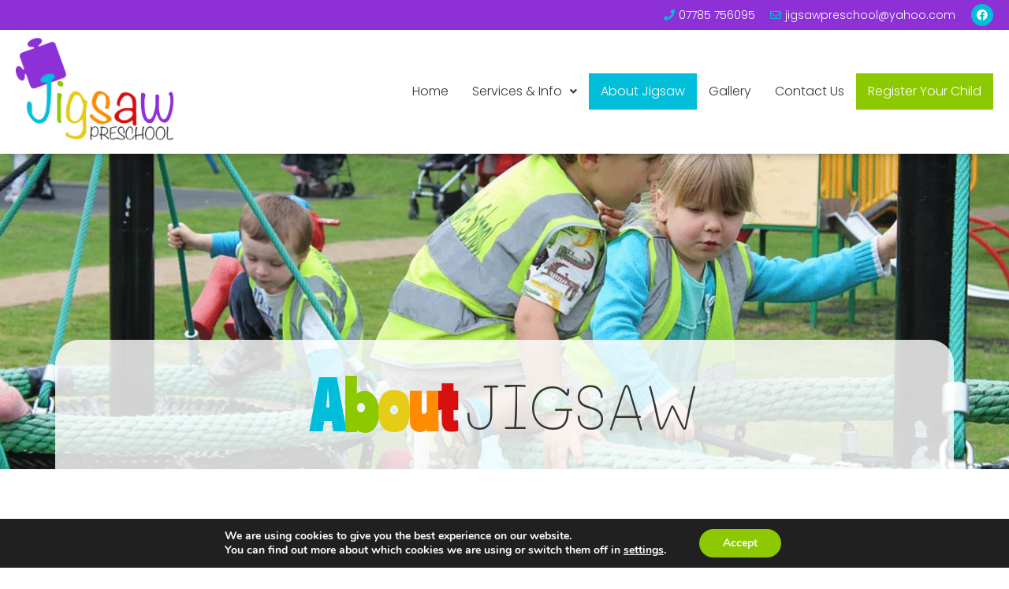

--- FILE ---
content_type: text/css; charset=utf-8
request_url: https://www.jigsawpreschoolcrewkerne.com/wp-content/uploads/sites/50/elementor/css/post-27.css?ver=1696713321
body_size: 1315
content:
.elementor-27 .elementor-element.elementor-element-bbbd0a9 > .elementor-container{min-height:400px;}.elementor-27 .elementor-element.elementor-element-bbbd0a9:not(.elementor-motion-effects-element-type-background), .elementor-27 .elementor-element.elementor-element-bbbd0a9 > .elementor-motion-effects-container > .elementor-motion-effects-layer{background-image:url("https://www.jigsawpreschoolcrewkerne.com/wp-content/uploads/sites/50/2021/07/Jigsaw-Preschool-8.png");background-position:center center;background-repeat:no-repeat;background-size:cover;}.elementor-27 .elementor-element.elementor-element-bbbd0a9{transition:background 0.3s, border 0.3s, border-radius 0.3s, box-shadow 0.3s;}.elementor-27 .elementor-element.elementor-element-bbbd0a9 > .elementor-background-overlay{transition:background 0.3s, border-radius 0.3s, opacity 0.3s;}.elementor-27 .elementor-element.elementor-element-01a150b.elementor-column > .elementor-widget-wrap{justify-content:center;}.elementor-27 .elementor-element.elementor-element-01a150b:not(.elementor-motion-effects-element-type-background) > .elementor-widget-wrap, .elementor-27 .elementor-element.elementor-element-01a150b > .elementor-widget-wrap > .elementor-motion-effects-container > .elementor-motion-effects-layer{background-color:#FFFFFFCF;}.elementor-27 .elementor-element.elementor-element-01a150b > .elementor-element-populated, .elementor-27 .elementor-element.elementor-element-01a150b > .elementor-element-populated > .elementor-background-overlay, .elementor-27 .elementor-element.elementor-element-01a150b > .elementor-background-slideshow{border-radius:30px 30px 0px 0px;}.elementor-27 .elementor-element.elementor-element-01a150b > .elementor-element-populated{transition:background 0.3s, border 0.3s, border-radius 0.3s, box-shadow 0.3s;padding:30px 30px 30px 30px;}.elementor-27 .elementor-element.elementor-element-01a150b > .elementor-element-populated > .elementor-background-overlay{transition:background 0.3s, border-radius 0.3s, opacity 0.3s;}.elementor-27 .elementor-element.elementor-element-bb2af7d{text-align:center;width:auto;max-width:auto;}.elementor-27 .elementor-element.elementor-element-bb2af7d .elementor-heading-title{font-family:"Ranchers", Sans-serif;font-size:80px;font-weight:600;}.elementor-27 .elementor-element.elementor-element-bb2af7d > .elementor-widget-container{padding:0px 5px 0px 0px;}.elementor-27 .elementor-element.elementor-element-0285407{text-align:center;width:auto;max-width:auto;}.elementor-27 .elementor-element.elementor-element-0285407 .elementor-heading-title{color:var( --e-global-color-5be75d9 );font-family:"Mali", Sans-serif;font-size:80px;font-weight:100;text-transform:uppercase;}.elementor-27 .elementor-element.elementor-element-0285407 > .elementor-widget-container{padding:0px 0px 0px 5px;}.elementor-27 .elementor-element.elementor-element-ae9fd29:not(.elementor-motion-effects-element-type-background), .elementor-27 .elementor-element.elementor-element-ae9fd29 > .elementor-motion-effects-container > .elementor-motion-effects-layer{background-image:url("https://www.jigsawpreschoolcrewkerne.com/wp-content/uploads/sites/50/2021/06/Jigsaw-Preschool-Background-Yellow-Orange-01.png");background-position:center center;background-repeat:no-repeat;background-size:cover;}.elementor-27 .elementor-element.elementor-element-ae9fd29 > .elementor-background-overlay{background-color:var( --e-global-color-c536d46 );opacity:0.8;transition:background 0.3s, border-radius 0.3s, opacity 0.3s;}.elementor-27 .elementor-element.elementor-element-ae9fd29{transition:background 0.3s, border 0.3s, border-radius 0.3s, box-shadow 0.3s;padding:50px 0px 50px 0px;}.elementor-27 .elementor-element.elementor-element-96eb794{text-align:left;}.elementor-27 .elementor-element.elementor-element-96eb794 .elementor-heading-title{color:var( --e-global-color-5be75d9 );font-family:"Ranchers", Sans-serif;font-size:34px;font-weight:600;}.elementor-27 .elementor-element.elementor-element-eebc178{color:var( --e-global-color-c536d46 );font-family:"Poppins", Sans-serif;font-size:16px;font-weight:300;}.elementor-27 .elementor-element.elementor-element-eebc178 > .elementor-widget-container{padding:20px 20px 0px 20px;background-color:var( --e-global-color-f8ad4cc );border-style:solid;border-color:var( --e-global-color-f8ad4cc );border-radius:30px 30px 30px 30px;}.elementor-27 .elementor-element.elementor-element-0662841{text-align:right;color:var( --e-global-color-5be75d9 );font-family:"Poppins", Sans-serif;font-size:16px;font-weight:300;}.elementor-27 .elementor-element.elementor-element-0662841 > .elementor-widget-container{margin:0px 0px -30px 0px;padding:0px 0px 50px 0px;}.elementor-27 .elementor-element.elementor-element-c826d2b{color:var( --e-global-color-5be75d9 );font-family:"Poppins", Sans-serif;font-size:16px;font-weight:300;}.elementor-27 .elementor-element.elementor-element-c826d2b > .elementor-widget-container{padding:20px 20px 0px 20px;border-style:solid;border-color:var( --e-global-color-69ec544 );border-radius:30px 30px 30px 30px;}.elementor-27 .elementor-element.elementor-element-1367fa9 .elementor-button{font-family:"Poppins", Sans-serif;font-size:16px;font-weight:300;fill:var( --e-global-color-5be75d9 );color:var( --e-global-color-5be75d9 );background-color:#FFFFFF00;border-radius:0px 0px 0px 0px;}.elementor-27 .elementor-element.elementor-element-1367fa9 .elementor-button:hover, .elementor-27 .elementor-element.elementor-element-1367fa9 .elementor-button:focus{color:var( --e-global-color-c536d46 );background-color:var( --e-global-color-69ec544 );}.elementor-27 .elementor-element.elementor-element-1367fa9 .elementor-button:hover svg, .elementor-27 .elementor-element.elementor-element-1367fa9 .elementor-button:focus svg{fill:var( --e-global-color-c536d46 );}.elementor-27 .elementor-element.elementor-element-95de2a0 .elementor-testimonial-wrapper{text-align:left;}.elementor-27 .elementor-element.elementor-element-95de2a0 .elementor-testimonial-content{color:var( --e-global-color-b1e5391 );font-family:"Poppins", Sans-serif;font-size:16px;font-weight:bold;}.elementor-27 .elementor-element.elementor-element-95de2a0 .elementor-testimonial-name{color:var( --e-global-color-5be75d9 );font-family:"Poppins", Sans-serif;font-size:16px;font-weight:300;}.elementor-27 .elementor-element.elementor-element-95de2a0 .elementor-testimonial-job{color:var( --e-global-color-5be75d9 );font-family:"Poppins", Sans-serif;font-size:16px;font-weight:300;}.elementor-bc-flex-widget .elementor-27 .elementor-element.elementor-element-a0c8c0f.elementor-column .elementor-widget-wrap{align-items:center;}.elementor-27 .elementor-element.elementor-element-a0c8c0f.elementor-column.elementor-element[data-element_type="column"] > .elementor-widget-wrap.elementor-element-populated{align-content:center;align-items:center;}.elementor-27 .elementor-element.elementor-element-a0c8c0f > .elementor-widget-wrap > .elementor-widget:not(.elementor-widget__width-auto):not(.elementor-widget__width-initial):not(:last-child):not(.elementor-absolute){margin-bottom:0px;}.elementor-27 .elementor-element.elementor-element-080ef77{text-align:right;}.elementor-27 .elementor-element.elementor-element-080ef77 img{width:60%;}.elementor-27 .elementor-element.elementor-element-080ef77:not( .elementor-widget-image ) .elementor-widget-container{-webkit-mask-image:url( https://www.jigsawpreschoolcrewkerne.com/wp-content/plugins/elementor/assets//mask-shapes/flower.svg );-webkit-mask-size:contain;-webkit-mask-position:center center;-webkit-mask-repeat:no-repeat;}.elementor-27 .elementor-element.elementor-element-080ef77.elementor-widget-image .elementor-widget-container img{-webkit-mask-image:url( https://www.jigsawpreschoolcrewkerne.com/wp-content/plugins/elementor/assets//mask-shapes/flower.svg );-webkit-mask-size:contain;-webkit-mask-position:center center;-webkit-mask-repeat:no-repeat;}.elementor-27 .elementor-element.elementor-element-ce8954c{text-align:left;}.elementor-27 .elementor-element.elementor-element-ce8954c img{width:60%;}.elementor-27 .elementor-element.elementor-element-ce8954c:not( .elementor-widget-image ) .elementor-widget-container{-webkit-mask-image:url( https://www.jigsawpreschoolcrewkerne.com/wp-content/plugins/elementor/assets//mask-shapes/blob.svg );-webkit-mask-size:contain;-webkit-mask-position:center center;-webkit-mask-repeat:no-repeat;}.elementor-27 .elementor-element.elementor-element-ce8954c.elementor-widget-image .elementor-widget-container img{-webkit-mask-image:url( https://www.jigsawpreschoolcrewkerne.com/wp-content/plugins/elementor/assets//mask-shapes/blob.svg );-webkit-mask-size:contain;-webkit-mask-position:center center;-webkit-mask-repeat:no-repeat;}.elementor-27 .elementor-element.elementor-element-dc8209a:not(.elementor-motion-effects-element-type-background), .elementor-27 .elementor-element.elementor-element-dc8209a > .elementor-motion-effects-container > .elementor-motion-effects-layer{background-image:url("https://www.jigsawpreschoolcrewkerne.com/wp-content/uploads/sites/50/2021/06/Jigsaw-Preschool-Background-Blue-Green-01.png");background-position:center center;background-repeat:no-repeat;background-size:cover;}.elementor-27 .elementor-element.elementor-element-dc8209a > .elementor-background-overlay{background-color:var( --e-global-color-c536d46 );opacity:0.8;transition:background 0.3s, border-radius 0.3s, opacity 0.3s;}.elementor-27 .elementor-element.elementor-element-dc8209a{transition:background 0.3s, border 0.3s, border-radius 0.3s, box-shadow 0.3s;padding:50px 0px 50px 0px;}.elementor-bc-flex-widget .elementor-27 .elementor-element.elementor-element-4bdd54a.elementor-column .elementor-widget-wrap{align-items:center;}.elementor-27 .elementor-element.elementor-element-4bdd54a.elementor-column.elementor-element[data-element_type="column"] > .elementor-widget-wrap.elementor-element-populated{align-content:center;align-items:center;}.elementor-27 .elementor-element.elementor-element-4bdd54a > .elementor-widget-wrap > .elementor-widget:not(.elementor-widget__width-auto):not(.elementor-widget__width-initial):not(:last-child):not(.elementor-absolute){margin-bottom:0px;}.elementor-27 .elementor-element.elementor-element-031dcf2{text-align:left;}.elementor-27 .elementor-element.elementor-element-031dcf2 img{width:60%;}.elementor-27 .elementor-element.elementor-element-031dcf2:not( .elementor-widget-image ) .elementor-widget-container{-webkit-mask-image:url( https://www.jigsawpreschoolcrewkerne.com/wp-content/plugins/elementor/assets//mask-shapes/hexagon.svg );-webkit-mask-size:contain;-webkit-mask-position:center center;-webkit-mask-repeat:no-repeat;}.elementor-27 .elementor-element.elementor-element-031dcf2.elementor-widget-image .elementor-widget-container img{-webkit-mask-image:url( https://www.jigsawpreschoolcrewkerne.com/wp-content/plugins/elementor/assets//mask-shapes/hexagon.svg );-webkit-mask-size:contain;-webkit-mask-position:center center;-webkit-mask-repeat:no-repeat;}.elementor-27 .elementor-element.elementor-element-3a92d6e{text-align:right;}.elementor-27 .elementor-element.elementor-element-3a92d6e img{width:60%;}.elementor-27 .elementor-element.elementor-element-3a92d6e:not( .elementor-widget-image ) .elementor-widget-container{-webkit-mask-image:url( https://www.jigsawpreschoolcrewkerne.com/wp-content/plugins/elementor/assets//mask-shapes/circle.svg );-webkit-mask-size:contain;-webkit-mask-position:center center;-webkit-mask-repeat:no-repeat;}.elementor-27 .elementor-element.elementor-element-3a92d6e.elementor-widget-image .elementor-widget-container img{-webkit-mask-image:url( https://www.jigsawpreschoolcrewkerne.com/wp-content/plugins/elementor/assets//mask-shapes/circle.svg );-webkit-mask-size:contain;-webkit-mask-position:center center;-webkit-mask-repeat:no-repeat;}.elementor-27 .elementor-element.elementor-element-60fd78c{text-align:left;}.elementor-27 .elementor-element.elementor-element-60fd78c .elementor-heading-title{color:var( --e-global-color-5be75d9 );font-family:"Ranchers", Sans-serif;font-size:34px;font-weight:600;}.elementor-27 .elementor-element.elementor-element-fd51794{color:var( --e-global-color-5be75d9 );font-family:"Poppins", Sans-serif;font-size:16px;font-weight:300;}.elementor-27 .elementor-element.elementor-element-fd51794 > .elementor-widget-container{margin:0px 0px -30px 0px;}.elementor-27 .elementor-element.elementor-element-ccd74bf{color:var( --e-global-color-c536d46 );font-family:"Poppins", Sans-serif;font-size:16px;font-weight:300;}.elementor-27 .elementor-element.elementor-element-ccd74bf > .elementor-widget-container{margin:0px 0px 50px 0px;padding:20px 20px 0px 20px;background-color:var( --e-global-color-2a237d7 );border-style:solid;border-color:var( --e-global-color-2a237d7 );border-radius:30px 30px 30px 30px;}.elementor-27 .elementor-element.elementor-element-2689bb7 .elementor-testimonial-wrapper{text-align:right;}.elementor-27 .elementor-element.elementor-element-2689bb7 .elementor-testimonial-content{color:var( --e-global-color-69ec544 );font-family:"Poppins", Sans-serif;font-size:16px;font-weight:bold;}.elementor-27 .elementor-element.elementor-element-2689bb7 .elementor-testimonial-name{color:var( --e-global-color-5be75d9 );font-family:"Poppins", Sans-serif;font-size:16px;font-weight:300;}.elementor-27 .elementor-element.elementor-element-2689bb7 .elementor-testimonial-job{color:var( --e-global-color-5be75d9 );font-family:"Poppins", Sans-serif;font-size:16px;font-weight:300;}.elementor-27 .elementor-element.elementor-element-2689bb7 > .elementor-widget-container{margin:0px 0px 0px 0px;}.elementor-27 .elementor-element.elementor-element-8972bd9 .elementor-button{font-family:"Poppins", Sans-serif;font-size:16px;font-weight:300;fill:var( --e-global-color-5be75d9 );color:var( --e-global-color-5be75d9 );background-color:#FFFFFF00;border-radius:0px 0px 0px 0px;}.elementor-27 .elementor-element.elementor-element-8972bd9 .elementor-button:hover, .elementor-27 .elementor-element.elementor-element-8972bd9 .elementor-button:focus{color:var( --e-global-color-c536d46 );background-color:var( --e-global-color-69ec544 );}.elementor-27 .elementor-element.elementor-element-8972bd9 .elementor-button:hover svg, .elementor-27 .elementor-element.elementor-element-8972bd9 .elementor-button:focus svg{fill:var( --e-global-color-c536d46 );}@media(max-width:1024px) and (min-width:768px){.elementor-27 .elementor-element.elementor-element-9fe62d2{width:100%;}.elementor-27 .elementor-element.elementor-element-a0c8c0f{width:100%;}.elementor-27 .elementor-element.elementor-element-4bdd54a{width:100%;}.elementor-27 .elementor-element.elementor-element-3d762e0{width:100%;}}@media(max-width:1024px){.elementor-27 .elementor-element.elementor-element-bb2af7d .elementor-heading-title{font-size:50px;}.elementor-27 .elementor-element.elementor-element-0285407 .elementor-heading-title{font-size:50px;}.elementor-27 .elementor-element.elementor-element-ae9fd29:not(.elementor-motion-effects-element-type-background), .elementor-27 .elementor-element.elementor-element-ae9fd29 > .elementor-motion-effects-container > .elementor-motion-effects-layer{background-position:center left;}.elementor-27 .elementor-element.elementor-element-080ef77 img{width:250px;}.elementor-27 .elementor-element.elementor-element-080ef77{width:var( --container-widget-width, 50% );max-width:50%;--container-widget-width:50%;--container-widget-flex-grow:0;}.elementor-27 .elementor-element.elementor-element-ce8954c{text-align:right;width:var( --container-widget-width, 50% );max-width:50%;--container-widget-width:50%;--container-widget-flex-grow:0;}.elementor-27 .elementor-element.elementor-element-ce8954c img{width:250px;}.elementor-27 .elementor-element.elementor-element-dc8209a:not(.elementor-motion-effects-element-type-background), .elementor-27 .elementor-element.elementor-element-dc8209a > .elementor-motion-effects-container > .elementor-motion-effects-layer{background-position:center right;}.elementor-27 .elementor-element.elementor-element-dc8209a{padding:0px 0px 0px 0px;}.elementor-27 .elementor-element.elementor-element-031dcf2 img{width:250px;}.elementor-27 .elementor-element.elementor-element-031dcf2{width:var( --container-widget-width, 50% );max-width:50%;--container-widget-width:50%;--container-widget-flex-grow:0;}.elementor-27 .elementor-element.elementor-element-3a92d6e{text-align:left;width:var( --container-widget-width, 50% );max-width:50%;--container-widget-width:50%;--container-widget-flex-grow:0;}.elementor-27 .elementor-element.elementor-element-3a92d6e img{width:250px;}}@media(max-width:767px){.elementor-27 .elementor-element.elementor-element-bbbd0a9 > .elementor-container{min-height:300px;}.elementor-27 .elementor-element.elementor-element-bb2af7d .elementor-heading-title{font-size:30px;}.elementor-27 .elementor-element.elementor-element-0285407 .elementor-heading-title{font-size:30px;}.elementor-27 .elementor-element.elementor-element-080ef77{text-align:center;}.elementor-27 .elementor-element.elementor-element-ce8954c{text-align:center;}.elementor-27 .elementor-element.elementor-element-031dcf2{text-align:center;}.elementor-27 .elementor-element.elementor-element-3a92d6e{text-align:center;}}

--- FILE ---
content_type: text/css; charset=utf-8
request_url: https://www.jigsawpreschoolcrewkerne.com/wp-content/uploads/sites/50/elementor/css/post-54.css?ver=1706019899
body_size: 1581
content:
.elementor-54 .elementor-element.elementor-element-6c6d360:not(.elementor-motion-effects-element-type-background), .elementor-54 .elementor-element.elementor-element-6c6d360 > .elementor-motion-effects-container > .elementor-motion-effects-layer{background-color:var( --e-global-color-f8ad4cc );}.elementor-54 .elementor-element.elementor-element-6c6d360{transition:background 0.3s, border 0.3s, border-radius 0.3s, box-shadow 0.3s;z-index:999;}.elementor-54 .elementor-element.elementor-element-6c6d360 > .elementor-background-overlay{transition:background 0.3s, border-radius 0.3s, opacity 0.3s;}.elementor-bc-flex-widget .elementor-54 .elementor-element.elementor-element-5d986d4.elementor-column .elementor-widget-wrap{align-items:center;}.elementor-54 .elementor-element.elementor-element-5d986d4.elementor-column.elementor-element[data-element_type="column"] > .elementor-widget-wrap.elementor-element-populated{align-content:center;align-items:center;}.elementor-54 .elementor-element.elementor-element-5d986d4.elementor-column > .elementor-widget-wrap{justify-content:flex-end;}.elementor-54 .elementor-element.elementor-element-5d986d4 > .elementor-element-populated{padding:5px 20px 5px 20px;}.elementor-54 .elementor-element.elementor-element-89e9cf7 .elementor-icon-list-icon i{color:var( --e-global-color-b1e5391 );transition:color 0.3s;}.elementor-54 .elementor-element.elementor-element-89e9cf7 .elementor-icon-list-icon svg{fill:var( --e-global-color-b1e5391 );transition:fill 0.3s;}.elementor-54 .elementor-element.elementor-element-89e9cf7{--e-icon-list-icon-size:14px;--icon-vertical-offset:0px;width:auto;max-width:auto;}.elementor-54 .elementor-element.elementor-element-89e9cf7 .elementor-icon-list-item > .elementor-icon-list-text, .elementor-54 .elementor-element.elementor-element-89e9cf7 .elementor-icon-list-item > a{font-family:"Poppins", Sans-serif;font-size:14px;font-weight:300;}.elementor-54 .elementor-element.elementor-element-89e9cf7 .elementor-icon-list-text{color:var( --e-global-color-c536d46 );transition:color 0.3s;}.elementor-54 .elementor-element.elementor-element-89e9cf7 > .elementor-widget-container{padding:0px 20px 0px 0px;}.elementor-54 .elementor-element.elementor-element-b3641ec{--grid-template-columns:repeat(0, auto);--icon-size:14px;--grid-column-gap:5px;--grid-row-gap:0px;width:auto;max-width:auto;}.elementor-54 .elementor-element.elementor-element-b3641ec .elementor-widget-container{text-align:center;}.elementor-54 .elementor-element.elementor-element-b3641ec .elementor-social-icon{background-color:var( --e-global-color-b1e5391 );}.elementor-54 .elementor-element.elementor-element-b3641ec .elementor-social-icon:hover{background-color:var( --e-global-color-c536d46 );}.elementor-54 .elementor-element.elementor-element-b3641ec .elementor-social-icon:hover i{color:var( --e-global-color-f8ad4cc );}.elementor-54 .elementor-element.elementor-element-b3641ec .elementor-social-icon:hover svg{fill:var( --e-global-color-f8ad4cc );}.elementor-54 .elementor-element.elementor-element-342fb96:not(.elementor-motion-effects-element-type-background), .elementor-54 .elementor-element.elementor-element-342fb96 > .elementor-motion-effects-container > .elementor-motion-effects-layer{background-color:var( --e-global-color-c536d46 );}.elementor-54 .elementor-element.elementor-element-342fb96{box-shadow:0px 10px 10px -10px rgba(0, 0, 0, 0.35);transition:background 0.3s, border 0.3s, border-radius 0.3s, box-shadow 0.3s;z-index:999;}.elementor-54 .elementor-element.elementor-element-342fb96 > .elementor-background-overlay{transition:background 0.3s, border-radius 0.3s, opacity 0.3s;}.elementor-54 .elementor-element.elementor-element-78a0edf > .elementor-element-populated{padding:10px 20px 10px 20px;}.elementor-54 .elementor-element.elementor-element-a26097d{text-align:left;}.elementor-54 .elementor-element.elementor-element-a26097d img{width:200px;}.elementor-bc-flex-widget .elementor-54 .elementor-element.elementor-element-c71fbe3.elementor-column .elementor-widget-wrap{align-items:center;}.elementor-54 .elementor-element.elementor-element-c71fbe3.elementor-column.elementor-element[data-element_type="column"] > .elementor-widget-wrap.elementor-element-populated{align-content:center;align-items:center;}.elementor-54 .elementor-element.elementor-element-c71fbe3 > .elementor-widget-wrap > .elementor-widget:not(.elementor-widget__width-auto):not(.elementor-widget__width-initial):not(:last-child):not(.elementor-absolute){margin-bottom:0px;}.elementor-54 .elementor-element.elementor-element-c71fbe3 > .elementor-element-populated{padding:0px 20px 0px 0px;}.elementor-54 .elementor-element.elementor-element-16693ae .hfe-nav-menu__toggle{margin-left:auto;}.elementor-54 .elementor-element.elementor-element-16693ae .menu-item a.hfe-menu-item{padding-left:15px;padding-right:15px;}.elementor-54 .elementor-element.elementor-element-16693ae .menu-item a.hfe-sub-menu-item{padding-left:calc( 15px + 20px );padding-right:15px;}.elementor-54 .elementor-element.elementor-element-16693ae .hfe-nav-menu__layout-vertical .menu-item ul ul a.hfe-sub-menu-item{padding-left:calc( 15px + 40px );padding-right:15px;}.elementor-54 .elementor-element.elementor-element-16693ae .hfe-nav-menu__layout-vertical .menu-item ul ul ul a.hfe-sub-menu-item{padding-left:calc( 15px + 60px );padding-right:15px;}.elementor-54 .elementor-element.elementor-element-16693ae .hfe-nav-menu__layout-vertical .menu-item ul ul ul ul a.hfe-sub-menu-item{padding-left:calc( 15px + 80px );padding-right:15px;}.elementor-54 .elementor-element.elementor-element-16693ae .menu-item a.hfe-menu-item, .elementor-54 .elementor-element.elementor-element-16693ae .menu-item a.hfe-sub-menu-item{padding-top:15px;padding-bottom:15px;}.elementor-54 .elementor-element.elementor-element-16693ae a.hfe-menu-item, .elementor-54 .elementor-element.elementor-element-16693ae a.hfe-sub-menu-item{font-family:"Poppins", Sans-serif;font-size:16px;font-weight:300;}.elementor-54 .elementor-element.elementor-element-16693ae .menu-item a.hfe-menu-item, .elementor-54 .elementor-element.elementor-element-16693ae .sub-menu a.hfe-sub-menu-item{color:var( --e-global-color-5be75d9 );}.elementor-54 .elementor-element.elementor-element-16693ae .menu-item a.hfe-menu-item:hover,
								.elementor-54 .elementor-element.elementor-element-16693ae .sub-menu a.hfe-sub-menu-item:hover,
								.elementor-54 .elementor-element.elementor-element-16693ae .menu-item.current-menu-item a.hfe-menu-item,
								.elementor-54 .elementor-element.elementor-element-16693ae .menu-item a.hfe-menu-item.highlighted,
								.elementor-54 .elementor-element.elementor-element-16693ae .menu-item a.hfe-menu-item:focus{color:var( --e-global-color-c536d46 );background-color:var( --e-global-color-b1e5391 );}.elementor-54 .elementor-element.elementor-element-16693ae .menu-item.current-menu-item a.hfe-menu-item,
								.elementor-54 .elementor-element.elementor-element-16693ae .menu-item.current-menu-ancestor a.hfe-menu-item{color:var( --e-global-color-c536d46 );background-color:var( --e-global-color-b1e5391 );}.elementor-54 .elementor-element.elementor-element-16693ae .sub-menu a.hfe-sub-menu-item,
								.elementor-54 .elementor-element.elementor-element-16693ae .elementor-menu-toggle,
								.elementor-54 .elementor-element.elementor-element-16693ae nav.hfe-dropdown li a.hfe-menu-item,
								.elementor-54 .elementor-element.elementor-element-16693ae nav.hfe-dropdown li a.hfe-sub-menu-item,
								.elementor-54 .elementor-element.elementor-element-16693ae nav.hfe-dropdown-expandible li a.hfe-menu-item,
								.elementor-54 .elementor-element.elementor-element-16693ae nav.hfe-dropdown-expandible li a.hfe-sub-menu-item{color:var( --e-global-color-5be75d9 );}.elementor-54 .elementor-element.elementor-element-16693ae .sub-menu,
								.elementor-54 .elementor-element.elementor-element-16693ae nav.hfe-dropdown,
								.elementor-54 .elementor-element.elementor-element-16693ae nav.hfe-dropdown-expandible,
								.elementor-54 .elementor-element.elementor-element-16693ae nav.hfe-dropdown .menu-item a.hfe-menu-item,
								.elementor-54 .elementor-element.elementor-element-16693ae nav.hfe-dropdown .menu-item a.hfe-sub-menu-item{background-color:#fff;}.elementor-54 .elementor-element.elementor-element-16693ae .sub-menu a.hfe-sub-menu-item:hover,
								.elementor-54 .elementor-element.elementor-element-16693ae .elementor-menu-toggle:hover,
								.elementor-54 .elementor-element.elementor-element-16693ae nav.hfe-dropdown li a.hfe-menu-item:hover,
								.elementor-54 .elementor-element.elementor-element-16693ae nav.hfe-dropdown li a.hfe-sub-menu-item:hover,
								.elementor-54 .elementor-element.elementor-element-16693ae nav.hfe-dropdown-expandible li a.hfe-menu-item:hover,
								.elementor-54 .elementor-element.elementor-element-16693ae nav.hfe-dropdown-expandible li a.hfe-sub-menu-item:hover{color:var( --e-global-color-c536d46 );}.elementor-54 .elementor-element.elementor-element-16693ae .sub-menu a.hfe-sub-menu-item:hover,
								.elementor-54 .elementor-element.elementor-element-16693ae nav.hfe-dropdown li a.hfe-menu-item:hover,
								.elementor-54 .elementor-element.elementor-element-16693ae nav.hfe-dropdown li a.hfe-sub-menu-item:hover,
								.elementor-54 .elementor-element.elementor-element-16693ae nav.hfe-dropdown-expandible li a.hfe-menu-item:hover,
								.elementor-54 .elementor-element.elementor-element-16693ae nav.hfe-dropdown-expandible li a.hfe-sub-menu-item:hover{background-color:var( --e-global-color-b1e5391 );}.elementor-54 .elementor-element.elementor-element-16693ae .sub-menu .menu-item.current-menu-item a.hfe-sub-menu-item.hfe-sub-menu-item-active,
							.elementor-54 .elementor-element.elementor-element-16693ae nav.hfe-dropdown .menu-item.current-menu-item a.hfe-menu-item,
							.elementor-54 .elementor-element.elementor-element-16693ae nav.hfe-dropdown .menu-item.current-menu-ancestor a.hfe-menu-item,
							.elementor-54 .elementor-element.elementor-element-16693ae nav.hfe-dropdown .sub-menu .menu-item.current-menu-item a.hfe-sub-menu-item.hfe-sub-menu-item-active
							{color:var( --e-global-color-c536d46 );}.elementor-54 .elementor-element.elementor-element-16693ae .sub-menu .menu-item.current-menu-item a.hfe-sub-menu-item.hfe-sub-menu-item-active,
							.elementor-54 .elementor-element.elementor-element-16693ae nav.hfe-dropdown .menu-item.current-menu-item a.hfe-menu-item,
							.elementor-54 .elementor-element.elementor-element-16693ae nav.hfe-dropdown .menu-item.current-menu-ancestor a.hfe-menu-item,
							.elementor-54 .elementor-element.elementor-element-16693ae nav.hfe-dropdown .sub-menu .menu-item.current-menu-item a.hfe-sub-menu-item.hfe-sub-menu-item-active{background-color:var( --e-global-color-b1e5391 );}.elementor-54 .elementor-element.elementor-element-16693ae ul.sub-menu{width:220px;}.elementor-54 .elementor-element.elementor-element-16693ae .sub-menu a.hfe-sub-menu-item,
						 .elementor-54 .elementor-element.elementor-element-16693ae nav.hfe-dropdown li a.hfe-menu-item,
						 .elementor-54 .elementor-element.elementor-element-16693ae nav.hfe-dropdown li a.hfe-sub-menu-item,
						 .elementor-54 .elementor-element.elementor-element-16693ae nav.hfe-dropdown-expandible li a.hfe-menu-item,
						 .elementor-54 .elementor-element.elementor-element-16693ae nav.hfe-dropdown-expandible li a.hfe-sub-menu-item{padding-top:15px;padding-bottom:15px;}.elementor-54 .elementor-element.elementor-element-16693ae .sub-menu li.menu-item:not(:last-child),
						.elementor-54 .elementor-element.elementor-element-16693ae nav.hfe-dropdown li.menu-item:not(:last-child),
						.elementor-54 .elementor-element.elementor-element-16693ae nav.hfe-dropdown-expandible li.menu-item:not(:last-child){border-bottom-style:solid;border-bottom-color:var( --e-global-color-f8ad4cc );border-bottom-width:1px;}.elementor-54 .elementor-element.elementor-element-16693ae .menu-item a.hfe-menu-item.elementor-button{font-family:"Poppins", Sans-serif;font-size:16px;font-weight:300;color:var( --e-global-color-c536d46 );background-color:var( --e-global-color-69ec544 );border-radius:0px 0px 0px 0px;}.elementor-54 .elementor-element.elementor-element-16693ae .menu-item a.hfe-menu-item.elementor-button:hover{color:var( --e-global-color-c536d46 );background-color:var( --e-global-color-b1e5391 );}.elementor-54 .elementor-element.elementor-element-8a3d984 .elementor-icon-wrapper{text-align:center;}.elementor-54 .elementor-element.elementor-element-8a3d984.elementor-view-stacked .elementor-icon{background-color:var( --e-global-color-5be75d9 );}.elementor-54 .elementor-element.elementor-element-8a3d984.elementor-view-framed .elementor-icon, .elementor-54 .elementor-element.elementor-element-8a3d984.elementor-view-default .elementor-icon{color:var( --e-global-color-5be75d9 );border-color:var( --e-global-color-5be75d9 );}.elementor-54 .elementor-element.elementor-element-8a3d984.elementor-view-framed .elementor-icon, .elementor-54 .elementor-element.elementor-element-8a3d984.elementor-view-default .elementor-icon svg{fill:var( --e-global-color-5be75d9 );}.elementor-54 .elementor-element.elementor-element-bc016b2:not(.elementor-motion-effects-element-type-background), .elementor-54 .elementor-element.elementor-element-bc016b2 > .elementor-motion-effects-container > .elementor-motion-effects-layer{background-color:var( --e-global-color-f8ad4cc );}.elementor-54 .elementor-element.elementor-element-bc016b2{transition:background 0.3s, border 0.3s, border-radius 0.3s, box-shadow 0.3s;z-index:999;}.elementor-54 .elementor-element.elementor-element-bc016b2 > .elementor-background-overlay{transition:background 0.3s, border-radius 0.3s, opacity 0.3s;}.elementor-bc-flex-widget .elementor-54 .elementor-element.elementor-element-743db86.elementor-column .elementor-widget-wrap{align-items:center;}.elementor-54 .elementor-element.elementor-element-743db86.elementor-column.elementor-element[data-element_type="column"] > .elementor-widget-wrap.elementor-element-populated{align-content:center;align-items:center;}.elementor-54 .elementor-element.elementor-element-743db86.elementor-column > .elementor-widget-wrap{justify-content:flex-end;}.elementor-54 .elementor-element.elementor-element-743db86 > .elementor-element-populated{padding:5px 20px 5px 20px;}.elementor-54 .elementor-element.elementor-element-ccb7b20 .elementor-icon-list-icon i{color:var( --e-global-color-b1e5391 );transition:color 0.3s;}.elementor-54 .elementor-element.elementor-element-ccb7b20 .elementor-icon-list-icon svg{fill:var( --e-global-color-b1e5391 );transition:fill 0.3s;}.elementor-54 .elementor-element.elementor-element-ccb7b20{--e-icon-list-icon-size:14px;--icon-vertical-offset:0px;}.elementor-54 .elementor-element.elementor-element-ccb7b20 .elementor-icon-list-item > .elementor-icon-list-text, .elementor-54 .elementor-element.elementor-element-ccb7b20 .elementor-icon-list-item > a{font-family:"Poppins", Sans-serif;font-size:14px;font-weight:300;}.elementor-54 .elementor-element.elementor-element-ccb7b20 .elementor-icon-list-text{color:var( --e-global-color-c536d46 );transition:color 0.3s;}.elementor-54 .elementor-element.elementor-element-87bcba0{--grid-template-columns:repeat(0, auto);--icon-size:14px;--grid-column-gap:5px;--grid-row-gap:0px;width:auto;max-width:auto;}.elementor-54 .elementor-element.elementor-element-87bcba0 .elementor-widget-container{text-align:center;}.elementor-54 .elementor-element.elementor-element-87bcba0 .elementor-social-icon{background-color:var( --e-global-color-b1e5391 );}.elementor-54 .elementor-element.elementor-element-87bcba0 .elementor-social-icon:hover{background-color:var( --e-global-color-c536d46 );}.elementor-54 .elementor-element.elementor-element-87bcba0 .elementor-social-icon:hover i{color:var( --e-global-color-f8ad4cc );}.elementor-54 .elementor-element.elementor-element-87bcba0 .elementor-social-icon:hover svg{fill:var( --e-global-color-f8ad4cc );}.elementor-54 .elementor-element.elementor-element-3b22170:not(.elementor-motion-effects-element-type-background), .elementor-54 .elementor-element.elementor-element-3b22170 > .elementor-motion-effects-container > .elementor-motion-effects-layer{background-color:var( --e-global-color-c536d46 );}.elementor-54 .elementor-element.elementor-element-3b22170{box-shadow:0px 10px 10px -10px rgba(0, 0, 0, 0.35);transition:background 0.3s, border 0.3s, border-radius 0.3s, box-shadow 0.3s;z-index:999;}.elementor-54 .elementor-element.elementor-element-3b22170 > .elementor-background-overlay{transition:background 0.3s, border-radius 0.3s, opacity 0.3s;}.elementor-54 .elementor-element.elementor-element-ef168b0 > .elementor-element-populated{padding:10px 20px 10px 20px;}.elementor-54 .elementor-element.elementor-element-b99874d{text-align:left;}.elementor-54 .elementor-element.elementor-element-b99874d img{width:200px;}.elementor-bc-flex-widget .elementor-54 .elementor-element.elementor-element-4a50fc3.elementor-column .elementor-widget-wrap{align-items:center;}.elementor-54 .elementor-element.elementor-element-4a50fc3.elementor-column.elementor-element[data-element_type="column"] > .elementor-widget-wrap.elementor-element-populated{align-content:center;align-items:center;}.elementor-54 .elementor-element.elementor-element-4a50fc3 > .elementor-element-populated{padding:0px 20px 0px 0px;}.elementor-54 .elementor-element.elementor-element-ebc31d4 .elementor-icon-wrapper{text-align:center;}.elementor-54 .elementor-element.elementor-element-ebc31d4.elementor-view-stacked .elementor-icon{background-color:var( --e-global-color-5be75d9 );}.elementor-54 .elementor-element.elementor-element-ebc31d4.elementor-view-framed .elementor-icon, .elementor-54 .elementor-element.elementor-element-ebc31d4.elementor-view-default .elementor-icon{color:var( --e-global-color-5be75d9 );border-color:var( --e-global-color-5be75d9 );}.elementor-54 .elementor-element.elementor-element-ebc31d4.elementor-view-framed .elementor-icon, .elementor-54 .elementor-element.elementor-element-ebc31d4.elementor-view-default .elementor-icon svg{fill:var( --e-global-color-5be75d9 );}@media(max-width:1024px){.elementor-54 .elementor-element.elementor-element-8a3d984 .elementor-icon-wrapper{text-align:right;}.elementor-54 .elementor-element.elementor-element-8a3d984 .elementor-icon{font-size:24px;}.elementor-54 .elementor-element.elementor-element-8a3d984 .elementor-icon svg{height:24px;}.elementor-54 .elementor-element.elementor-element-8a3d984 > .elementor-widget-container{margin:10px 05px 0px 0px;}.elementor-54 .elementor-element.elementor-element-ebc31d4 .elementor-icon-wrapper{text-align:right;}.elementor-54 .elementor-element.elementor-element-ebc31d4 .elementor-icon{font-size:24px;}.elementor-54 .elementor-element.elementor-element-ebc31d4 .elementor-icon svg{height:24px;}.elementor-54 .elementor-element.elementor-element-ebc31d4 > .elementor-widget-container{margin:10px 05px 0px 0px;}}@media(max-width:767px){.elementor-54 .elementor-element.elementor-element-5d986d4 > .elementor-element-populated{padding:0px 0px 0px 0px;}.elementor-54 .elementor-element.elementor-element-78a0edf{width:50%;}.elementor-54 .elementor-element.elementor-element-c71fbe3{width:50%;}.elementor-bc-flex-widget .elementor-54 .elementor-element.elementor-element-743db86.elementor-column .elementor-widget-wrap{align-items:center;}.elementor-54 .elementor-element.elementor-element-743db86.elementor-column.elementor-element[data-element_type="column"] > .elementor-widget-wrap.elementor-element-populated{align-content:center;align-items:center;}.elementor-54 .elementor-element.elementor-element-743db86 > .elementor-widget-wrap > .elementor-widget:not(.elementor-widget__width-auto):not(.elementor-widget__width-initial):not(:last-child):not(.elementor-absolute){margin-bottom:0px;}.elementor-54 .elementor-element.elementor-element-743db86 > .elementor-element-populated{padding:0px 0px 0px 0px;}.elementor-54 .elementor-element.elementor-element-ccb7b20 > .elementor-widget-container{padding:0px 20px 0px 0px;}.elementor-54 .elementor-element.elementor-element-ccb7b20{width:auto;max-width:auto;}.elementor-54 .elementor-element.elementor-element-87bcba0 > .elementor-widget-container{padding:5px 20px 5px 0px;}.elementor-54 .elementor-element.elementor-element-ef168b0{width:50%;}.elementor-54 .elementor-element.elementor-element-4a50fc3{width:50%;}}@media(min-width:768px){.elementor-54 .elementor-element.elementor-element-78a0edf{width:20%;}.elementor-54 .elementor-element.elementor-element-c71fbe3{width:80%;}.elementor-54 .elementor-element.elementor-element-ef168b0{width:20%;}.elementor-54 .elementor-element.elementor-element-4a50fc3{width:80%;}}/* Start custom CSS for section, class: .elementor-element-342fb96 */.elementor-sticky--effects .sticky-logo img {
	width: 150px!important;/*-- edit the pixels to change to desired shrinking size --*/
}

.sticky-logo img {
	transition: .5s all ease-in-out;
}

@media screen and (max-width: 767px) {
    .elementor-sticky--effects .sticky-logo img {
	width: 90px!important;/*-- edit the pixels to change to desired shrinking size for mobile --*/
}
}/* End custom CSS */
/* Start custom CSS for section, class: .elementor-element-3b22170 */.elementor-sticky--effects .sticky-logo img {
	width: 150px!important;/*-- edit the pixels to change to desired shrinking size --*/
}

.sticky-logo img {
	transition: .5s all ease-in-out;
}

@media screen and (max-width: 767px) {
    .elementor-sticky--effects .sticky-logo img {
	width: 90px!important;/*-- edit the pixels to change to desired shrinking size for mobile --*/
}
}/* End custom CSS */

--- FILE ---
content_type: text/css; charset=utf-8
request_url: https://www.jigsawpreschoolcrewkerne.com/wp-content/uploads/sites/50/elementor/css/post-52.css?ver=1696713312
body_size: 324
content:
.elementor-52 .elementor-element.elementor-element-5ab7e7e:not(.elementor-motion-effects-element-type-background), .elementor-52 .elementor-element.elementor-element-5ab7e7e > .elementor-motion-effects-container > .elementor-motion-effects-layer{background-color:var( --e-global-color-c536d46 );}.elementor-52 .elementor-element.elementor-element-5ab7e7e{transition:background 0.3s, border 0.3s, border-radius 0.3s, box-shadow 0.3s;padding:50px 0px 20px 0px;}.elementor-52 .elementor-element.elementor-element-5ab7e7e > .elementor-background-overlay{transition:background 0.3s, border-radius 0.3s, opacity 0.3s;}.elementor-52 .elementor-element.elementor-element-e6fe097 .elementor-element-populated a{color:var( --e-global-color-5be75d9 );}.elementor-52 .elementor-element.elementor-element-e6fe097 .elementor-element-populated a:hover{color:var( --e-global-color-69ec544 );}.elementor-52 .elementor-element.elementor-element-2a90eb8{text-align:left;}.elementor-52 .elementor-element.elementor-element-2a90eb8 .elementor-heading-title{color:var( --e-global-color-5be75d9 );font-family:"Ranchers", Sans-serif;font-size:34px;font-weight:600;}.elementor-52 .elementor-element.elementor-element-ef44dce{color:var( --e-global-color-5be75d9 );font-family:"Poppins", Sans-serif;font-size:16px;font-weight:300;}.elementor-52 .elementor-element.elementor-element-ef44dce > .elementor-widget-container{margin:0px 0px -30px 0px;}.elementor-52 .elementor-element.elementor-element-13bc6c9 .elementor-element-populated a{color:var( --e-global-color-5be75d9 );}.elementor-52 .elementor-element.elementor-element-13bc6c9 .elementor-element-populated a:hover{color:var( --e-global-color-69ec544 );}.elementor-52 .elementor-element.elementor-element-4abe90b{text-align:left;}.elementor-52 .elementor-element.elementor-element-4abe90b .elementor-heading-title{color:var( --e-global-color-5be75d9 );font-family:"Ranchers", Sans-serif;font-size:34px;font-weight:600;}.elementor-52 .elementor-element.elementor-element-1626dde{color:var( --e-global-color-5be75d9 );font-family:"Poppins", Sans-serif;font-size:16px;font-weight:300;}.elementor-52 .elementor-element.elementor-element-1626dde > .elementor-widget-container{margin:0px 0px -30px 0px;}.elementor-52 .elementor-element.elementor-element-eba01e5 .elementor-element-populated a{color:var( --e-global-color-5be75d9 );}.elementor-52 .elementor-element.elementor-element-eba01e5 .elementor-element-populated a:hover{color:var( --e-global-color-69ec544 );}.elementor-52 .elementor-element.elementor-element-2da7bf6{text-align:left;}.elementor-52 .elementor-element.elementor-element-2da7bf6 .elementor-heading-title{color:var( --e-global-color-5be75d9 );font-family:"Ranchers", Sans-serif;font-size:34px;font-weight:600;}.elementor-52 .elementor-element.elementor-element-4b70d6a{color:var( --e-global-color-5be75d9 );font-family:"Poppins", Sans-serif;font-size:16px;font-weight:300;}.elementor-52 .elementor-element.elementor-element-4b70d6a > .elementor-widget-container{margin:0px 0px -30px 0px;}.elementor-52 .elementor-element.elementor-element-b610c7b .elementor-element-populated a{color:var( --e-global-color-5be75d9 );}.elementor-52 .elementor-element.elementor-element-b610c7b .elementor-element-populated a:hover{color:var( --e-global-color-69ec544 );}.elementor-52 .elementor-element.elementor-element-a8abd48{text-align:center;}.elementor-52 .elementor-element.elementor-element-a8abd48 img{width:200px;}.elementor-52 .elementor-element.elementor-element-3e89465{text-align:center;}.elementor-52 .elementor-element.elementor-element-3e89465 img{width:100px;}.elementor-52 .elementor-element.elementor-element-d8ca5f4:not(.elementor-motion-effects-element-type-background), .elementor-52 .elementor-element.elementor-element-d8ca5f4 > .elementor-motion-effects-container > .elementor-motion-effects-layer{background-color:var( --e-global-color-f8ad4cc );}.elementor-52 .elementor-element.elementor-element-d8ca5f4{transition:background 0.3s, border 0.3s, border-radius 0.3s, box-shadow 0.3s;padding:20px 0px 20px 0px;}.elementor-52 .elementor-element.elementor-element-d8ca5f4 > .elementor-background-overlay{transition:background 0.3s, border-radius 0.3s, opacity 0.3s;}.elementor-52 .elementor-element.elementor-element-ff29d8d > .elementor-widget-wrap > .elementor-widget:not(.elementor-widget__width-auto):not(.elementor-widget__width-initial):not(:last-child):not(.elementor-absolute){margin-bottom:0px;}.elementor-52 .elementor-element.elementor-element-ff29d8d .elementor-element-populated a{color:var( --e-global-color-c536d46 );}.elementor-52 .elementor-element.elementor-element-ff29d8d .elementor-element-populated a:hover{color:var( --e-global-color-69ec544 );}.elementor-52 .elementor-element.elementor-element-4c3f00f .hfe-copyright-wrapper{text-align:center;}.elementor-52 .elementor-element.elementor-element-4c3f00f .hfe-copyright-wrapper a, .elementor-52 .elementor-element.elementor-element-4c3f00f .hfe-copyright-wrapper{color:var( --e-global-color-c536d46 );}.elementor-52 .elementor-element.elementor-element-4c3f00f .hfe-copyright-wrapper, .elementor-52 .elementor-element.elementor-element-4c3f00f .hfe-copyright-wrapper a{font-family:"Poppins", Sans-serif;font-size:16px;font-weight:300;}.elementor-52 .elementor-element.elementor-element-ae9b105{text-align:center;color:var( --e-global-color-c536d46 );font-family:"Poppins", Sans-serif;font-size:16px;font-weight:300;}.elementor-52 .elementor-element.elementor-element-ae9b105 > .elementor-widget-container{margin:0px 0px -30px 0px;}

--- FILE ---
content_type: text/css; charset=utf-8
request_url: https://www.jigsawpreschoolcrewkerne.com/wp-content/uploads/sites/50/elementor/css/post-492.css?ver=1696713312
body_size: 814
content:
.elementor-492 .elementor-element.elementor-element-f4223c3{text-align:left;}.elementor-492 .elementor-element.elementor-element-f4223c3 img{width:200px;}.elementor-492 .elementor-element.elementor-element-3f9694c .menu-item a.hfe-menu-item{padding-left:15px;padding-right:15px;}.elementor-492 .elementor-element.elementor-element-3f9694c .menu-item a.hfe-sub-menu-item{padding-left:calc( 15px + 20px );padding-right:15px;}.elementor-492 .elementor-element.elementor-element-3f9694c .hfe-nav-menu__layout-vertical .menu-item ul ul a.hfe-sub-menu-item{padding-left:calc( 15px + 40px );padding-right:15px;}.elementor-492 .elementor-element.elementor-element-3f9694c .hfe-nav-menu__layout-vertical .menu-item ul ul ul a.hfe-sub-menu-item{padding-left:calc( 15px + 60px );padding-right:15px;}.elementor-492 .elementor-element.elementor-element-3f9694c .hfe-nav-menu__layout-vertical .menu-item ul ul ul ul a.hfe-sub-menu-item{padding-left:calc( 15px + 80px );padding-right:15px;}.elementor-492 .elementor-element.elementor-element-3f9694c .menu-item a.hfe-menu-item, .elementor-492 .elementor-element.elementor-element-3f9694c .menu-item a.hfe-sub-menu-item{padding-top:15px;padding-bottom:15px;}.elementor-492 .elementor-element.elementor-element-3f9694c a.hfe-menu-item, .elementor-492 .elementor-element.elementor-element-3f9694c a.hfe-sub-menu-item{font-family:"Poppins", Sans-serif;font-size:16px;font-weight:300;}.elementor-492 .elementor-element.elementor-element-3f9694c .menu-item a.hfe-menu-item, .elementor-492 .elementor-element.elementor-element-3f9694c .sub-menu a.hfe-sub-menu-item{color:var( --e-global-color-5be75d9 );}.elementor-492 .elementor-element.elementor-element-3f9694c .menu-item a.hfe-menu-item:hover,
								.elementor-492 .elementor-element.elementor-element-3f9694c .sub-menu a.hfe-sub-menu-item:hover,
								.elementor-492 .elementor-element.elementor-element-3f9694c .menu-item.current-menu-item a.hfe-menu-item,
								.elementor-492 .elementor-element.elementor-element-3f9694c .menu-item a.hfe-menu-item.highlighted,
								.elementor-492 .elementor-element.elementor-element-3f9694c .menu-item a.hfe-menu-item:focus{color:var( --e-global-color-c536d46 );background-color:var( --e-global-color-b1e5391 );}.elementor-492 .elementor-element.elementor-element-3f9694c .menu-item.current-menu-item a.hfe-menu-item,
								.elementor-492 .elementor-element.elementor-element-3f9694c .menu-item.current-menu-ancestor a.hfe-menu-item{color:var( --e-global-color-c536d46 );background-color:var( --e-global-color-b1e5391 );}.elementor-492 .elementor-element.elementor-element-3f9694c .sub-menu a.hfe-sub-menu-item,
								.elementor-492 .elementor-element.elementor-element-3f9694c .elementor-menu-toggle,
								.elementor-492 .elementor-element.elementor-element-3f9694c nav.hfe-dropdown li a.hfe-menu-item,
								.elementor-492 .elementor-element.elementor-element-3f9694c nav.hfe-dropdown li a.hfe-sub-menu-item,
								.elementor-492 .elementor-element.elementor-element-3f9694c nav.hfe-dropdown-expandible li a.hfe-menu-item,
								.elementor-492 .elementor-element.elementor-element-3f9694c nav.hfe-dropdown-expandible li a.hfe-sub-menu-item{color:var( --e-global-color-5be75d9 );}.elementor-492 .elementor-element.elementor-element-3f9694c .sub-menu,
								.elementor-492 .elementor-element.elementor-element-3f9694c nav.hfe-dropdown,
								.elementor-492 .elementor-element.elementor-element-3f9694c nav.hfe-dropdown-expandible,
								.elementor-492 .elementor-element.elementor-element-3f9694c nav.hfe-dropdown .menu-item a.hfe-menu-item,
								.elementor-492 .elementor-element.elementor-element-3f9694c nav.hfe-dropdown .menu-item a.hfe-sub-menu-item{background-color:#fff;}.elementor-492 .elementor-element.elementor-element-3f9694c .sub-menu a.hfe-sub-menu-item:hover,
								.elementor-492 .elementor-element.elementor-element-3f9694c .elementor-menu-toggle:hover,
								.elementor-492 .elementor-element.elementor-element-3f9694c nav.hfe-dropdown li a.hfe-menu-item:hover,
								.elementor-492 .elementor-element.elementor-element-3f9694c nav.hfe-dropdown li a.hfe-sub-menu-item:hover,
								.elementor-492 .elementor-element.elementor-element-3f9694c nav.hfe-dropdown-expandible li a.hfe-menu-item:hover,
								.elementor-492 .elementor-element.elementor-element-3f9694c nav.hfe-dropdown-expandible li a.hfe-sub-menu-item:hover{color:var( --e-global-color-c536d46 );}.elementor-492 .elementor-element.elementor-element-3f9694c .sub-menu a.hfe-sub-menu-item:hover,
								.elementor-492 .elementor-element.elementor-element-3f9694c nav.hfe-dropdown li a.hfe-menu-item:hover,
								.elementor-492 .elementor-element.elementor-element-3f9694c nav.hfe-dropdown li a.hfe-sub-menu-item:hover,
								.elementor-492 .elementor-element.elementor-element-3f9694c nav.hfe-dropdown-expandible li a.hfe-menu-item:hover,
								.elementor-492 .elementor-element.elementor-element-3f9694c nav.hfe-dropdown-expandible li a.hfe-sub-menu-item:hover{background-color:var( --e-global-color-b1e5391 );}.elementor-492 .elementor-element.elementor-element-3f9694c .sub-menu .menu-item.current-menu-item a.hfe-sub-menu-item.hfe-sub-menu-item-active,
							.elementor-492 .elementor-element.elementor-element-3f9694c nav.hfe-dropdown .menu-item.current-menu-item a.hfe-menu-item,
							.elementor-492 .elementor-element.elementor-element-3f9694c nav.hfe-dropdown .menu-item.current-menu-ancestor a.hfe-menu-item,
							.elementor-492 .elementor-element.elementor-element-3f9694c nav.hfe-dropdown .sub-menu .menu-item.current-menu-item a.hfe-sub-menu-item.hfe-sub-menu-item-active
							{color:var( --e-global-color-c536d46 );}.elementor-492 .elementor-element.elementor-element-3f9694c .sub-menu .menu-item.current-menu-item a.hfe-sub-menu-item.hfe-sub-menu-item-active,
							.elementor-492 .elementor-element.elementor-element-3f9694c nav.hfe-dropdown .menu-item.current-menu-item a.hfe-menu-item,
							.elementor-492 .elementor-element.elementor-element-3f9694c nav.hfe-dropdown .menu-item.current-menu-ancestor a.hfe-menu-item,
							.elementor-492 .elementor-element.elementor-element-3f9694c nav.hfe-dropdown .sub-menu .menu-item.current-menu-item a.hfe-sub-menu-item.hfe-sub-menu-item-active{background-color:var( --e-global-color-b1e5391 );}.elementor-492 .elementor-element.elementor-element-3f9694c .sub-menu li a.hfe-sub-menu-item,
						.elementor-492 .elementor-element.elementor-element-3f9694c nav.hfe-dropdown li a.hfe-menu-item,
						.elementor-492 .elementor-element.elementor-element-3f9694c nav.hfe-dropdown-expandible li a.hfe-menu-item{padding-left:0px;padding-right:0px;}.elementor-492 .elementor-element.elementor-element-3f9694c nav.hfe-dropdown-expandible a.hfe-sub-menu-item,
						.elementor-492 .elementor-element.elementor-element-3f9694c nav.hfe-dropdown li a.hfe-sub-menu-item{padding-left:calc( 0px + 20px );padding-right:0px;}.elementor-492 .elementor-element.elementor-element-3f9694c .hfe-dropdown .menu-item ul ul a.hfe-sub-menu-item,
						.elementor-492 .elementor-element.elementor-element-3f9694c .hfe-dropdown-expandible .menu-item ul ul a.hfe-sub-menu-item{padding-left:calc( 0px + 40px );padding-right:0px;}.elementor-492 .elementor-element.elementor-element-3f9694c .hfe-dropdown .menu-item ul ul ul a.hfe-sub-menu-item,
						.elementor-492 .elementor-element.elementor-element-3f9694c .hfe-dropdown-expandible .menu-item ul ul ul a.hfe-sub-menu-item{padding-left:calc( 0px + 60px );padding-right:0px;}.elementor-492 .elementor-element.elementor-element-3f9694c .hfe-dropdown .menu-item ul ul ul ul a.hfe-sub-menu-item,
						.elementor-492 .elementor-element.elementor-element-3f9694c .hfe-dropdown-expandible .menu-item ul ul ul ul a.hfe-sub-menu-item{padding-left:calc( 0px + 80px );padding-right:0px;}.elementor-492 .elementor-element.elementor-element-3f9694c .sub-menu a.hfe-sub-menu-item,
						 .elementor-492 .elementor-element.elementor-element-3f9694c nav.hfe-dropdown li a.hfe-menu-item,
						 .elementor-492 .elementor-element.elementor-element-3f9694c nav.hfe-dropdown li a.hfe-sub-menu-item,
						 .elementor-492 .elementor-element.elementor-element-3f9694c nav.hfe-dropdown-expandible li a.hfe-menu-item,
						 .elementor-492 .elementor-element.elementor-element-3f9694c nav.hfe-dropdown-expandible li a.hfe-sub-menu-item{padding-top:15px;padding-bottom:15px;}.elementor-492 .elementor-element.elementor-element-3f9694c .sub-menu li.menu-item:not(:last-child),
						.elementor-492 .elementor-element.elementor-element-3f9694c nav.hfe-dropdown li.menu-item:not(:last-child),
						.elementor-492 .elementor-element.elementor-element-3f9694c nav.hfe-dropdown-expandible li.menu-item:not(:last-child){border-bottom-style:none;}.elementor-492 .elementor-element.elementor-element-3f9694c .menu-item a.hfe-menu-item.elementor-button{font-family:"Poppins", Sans-serif;font-size:16px;font-weight:300;color:var( --e-global-color-c536d46 );background-color:var( --e-global-color-69ec544 );border-radius:0px 0px 0px 0px;}.elementor-492 .elementor-element.elementor-element-3f9694c .menu-item a.hfe-menu-item.elementor-button:hover{color:var( --e-global-color-c536d46 );background-color:var( --e-global-color-b1e5391 );}.elementor-492 .elementor-element.elementor-element-f8f04fa .elementor-icon-list-items:not(.elementor-inline-items) .elementor-icon-list-item:not(:last-child){padding-bottom:calc(15px/2);}.elementor-492 .elementor-element.elementor-element-f8f04fa .elementor-icon-list-items:not(.elementor-inline-items) .elementor-icon-list-item:not(:first-child){margin-top:calc(15px/2);}.elementor-492 .elementor-element.elementor-element-f8f04fa .elementor-icon-list-items.elementor-inline-items .elementor-icon-list-item{margin-right:calc(15px/2);margin-left:calc(15px/2);}.elementor-492 .elementor-element.elementor-element-f8f04fa .elementor-icon-list-items.elementor-inline-items{margin-right:calc(-15px/2);margin-left:calc(-15px/2);}body.rtl .elementor-492 .elementor-element.elementor-element-f8f04fa .elementor-icon-list-items.elementor-inline-items .elementor-icon-list-item:after{left:calc(-15px/2);}body:not(.rtl) .elementor-492 .elementor-element.elementor-element-f8f04fa .elementor-icon-list-items.elementor-inline-items .elementor-icon-list-item:after{right:calc(-15px/2);}.elementor-492 .elementor-element.elementor-element-f8f04fa .elementor-icon-list-icon i{color:var( --e-global-color-b1e5391 );transition:color 0.3s;}.elementor-492 .elementor-element.elementor-element-f8f04fa .elementor-icon-list-icon svg{fill:var( --e-global-color-b1e5391 );transition:fill 0.3s;}.elementor-492 .elementor-element.elementor-element-f8f04fa{--e-icon-list-icon-size:14px;--icon-vertical-offset:0px;}.elementor-492 .elementor-element.elementor-element-f8f04fa .elementor-icon-list-item > .elementor-icon-list-text, .elementor-492 .elementor-element.elementor-element-f8f04fa .elementor-icon-list-item > a{font-family:"Poppins", Sans-serif;font-size:16px;font-weight:300;}.elementor-492 .elementor-element.elementor-element-f8f04fa .elementor-icon-list-text{color:var( --e-global-color-5be75d9 );transition:color 0.3s;}.elementor-492 .elementor-element.elementor-element-1443efe{--grid-template-columns:repeat(0, auto);--icon-size:14px;--grid-column-gap:5px;--grid-row-gap:0px;}.elementor-492 .elementor-element.elementor-element-1443efe .elementor-widget-container{text-align:center;}.elementor-492 .elementor-element.elementor-element-1443efe .elementor-social-icon{background-color:var( --e-global-color-b1e5391 );}.elementor-492 .elementor-element.elementor-element-1443efe .elementor-social-icon:hover{background-color:var( --e-global-color-c536d46 );}.elementor-492 .elementor-element.elementor-element-1443efe .elementor-social-icon:hover i{color:var( --e-global-color-f8ad4cc );}.elementor-492 .elementor-element.elementor-element-1443efe .elementor-social-icon:hover svg{fill:var( --e-global-color-f8ad4cc );}#elementor-popup-modal-492 .dialog-message{width:100vw;height:100vh;align-items:flex-start;}#elementor-popup-modal-492{justify-content:center;align-items:center;pointer-events:all;background-color:rgba(0,0,0,.8);}#elementor-popup-modal-492 .dialog-close-button{display:flex;}#elementor-popup-modal-492 .dialog-widget-content{animation-duration:1.2s;box-shadow:2px 8px 23px 3px rgba(0,0,0,0.2);}@media(max-width:1024px){.elementor-492 .elementor-element.elementor-element-71f107b{padding:30px 0px 0px 0px;}.elementor-492 .elementor-element.elementor-element-3f9694c .menu-item a.hfe-menu-item, .elementor-492 .elementor-element.elementor-element-3f9694c .menu-item a.hfe-sub-menu-item{padding-top:25px;padding-bottom:25px;}}@media(max-width:767px){.elementor-492 .elementor-element.elementor-element-3f9694c .menu-item a.hfe-menu-item, .elementor-492 .elementor-element.elementor-element-3f9694c .menu-item a.hfe-sub-menu-item{padding-top:15px;padding-bottom:15px;}}

--- FILE ---
content_type: image/svg+xml
request_url: https://www.jigsawpreschoolcrewkerne.com/wp-content/plugins/elementor/assets//mask-shapes/hexagon.svg
body_size: -249
content:
<svg xmlns="http://www.w3.org/2000/svg" width="103" height="89" viewBox="0 0 103 89"><path d="M77.2114,0H25.7523L0,44.5045,25.7523,89H77.2114L103,44.5045ZM61.7691,62.261H41.2218L30.9391,44.5045,41.2218,26.739H61.7691L72.0519,44.5045Z"/></svg>
